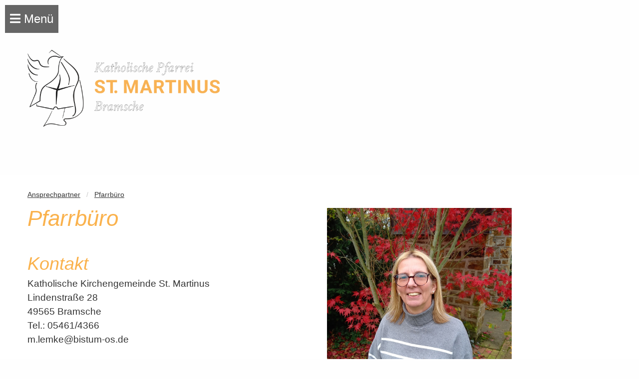

--- FILE ---
content_type: text/html
request_url: https://www.st-martinus-bramsche.de/ansprechpartner/pfarrbuero?PHPSESSID=b3e669759a1992b461399c05f0c6c2be
body_size: 3188
content:
<!doctype html>
<html class="no-js" lang="de" dir="ltr">
	
<head>
    <meta http-equiv="x-ua-compatible" content="ie=edge">
    <meta name="viewport" content="width=device-width, initial-scale=1.0">
    <META HTTP-EQUIV="Content-Type" CONTENT="text/html; charset=iso-8859-1">
    <title>Katholische Pfarrei St. Martinus Bramsche</title>
    <link rel="stylesheet" href="/css/foundation.min.css?r=42" />
    <link rel="stylesheet" href="/css/hcms_foundation.css?r=42" />
    <link rel="stylesheet" href="/css/hcms_foundation_topmenu.css?r=42" />
    <link rel="stylesheet" href="https://js.websites.kirport.de/css/fontawesome-all.css" />
    
    <link rel="shortcut icon" href="/favicon.png?r=42" type="image/png" />
    	               <link rel="icon" href="/favicon.png?r=42" type="image/png" />    
        <link rel="stylesheet" href="/format.css?r=42" /> 
       <script src="/js/vendor/jquery.js"></script>
        
</head>		

	<body>



<div class="grid-container">
            <div class="grid-x grid-margin-x">
                <div class="cell">

</div></div></div>	


<div id="topSide"></div>

<div class="off-canvas-wrapper">
	<div class="off-canvas position-left" id="offCanvas" data-off-canvas>
		<button class="close-button" aria-label="Close menu" type="button" data-close>
			<span aria-hidden="true">&times;</span>
		</button>
    	  <nav>
			 <ul class="vertical menu accordion-menu" data-accordion-menu data-submenu-toggle="true"><li id="Startseite"><a href="https://www.st-martinus-bramsche.de/startseite?PHPSESSID=6de03c4160ecd09b8765b3fe673d63dc" class=" ">Startseite</a></li><li id="Aktuelles"><a href="https://www.st-martinus-bramsche.de/aktuelles?PHPSESSID=6de03c4160ecd09b8765b3fe673d63dc" class=" ">Aktuelles</a></li><li id="Termine"><a href="https://www.st-martinus-bramsche.de/termine?PHPSESSID=6de03c4160ecd09b8765b3fe673d63dc" class=" ">Termine</a></li><li id="Pfarrbrief"><a href="https://www.st-martinus-bramsche.de/pfarrbrief?PHPSESSID=6de03c4160ecd09b8765b3fe673d63dc" class=" ">Pfarrbrief</a></li><li id="Mein Anliegen" class=""><a href="https://www.st-martinus-bramsche.de/mein-anliegen?PHPSESSID=6de03c4160ecd09b8765b3fe673d63dc" class=" ">Mein Anliegen</a><ul class="menu vertical nested"><li id="Kita"><a href="https://www.st-martinus-bramsche.de/mein-anliegen/kita?PHPSESSID=6de03c4160ecd09b8765b3fe673d63dc" class=" ">Kita</a></li><li id="Taufe"><a href="https://www.st-martinus-bramsche.de/mein-anliegen/taufe?PHPSESSID=6de03c4160ecd09b8765b3fe673d63dc" class=" ">Taufe</a></li><li id="Erstkommunion"><a href="https://www.st-martinus-bramsche.de/mein-anliegen/erstkommunion?PHPSESSID=6de03c4160ecd09b8765b3fe673d63dc" class=" ">Erstkommunion</a></li><li id="Firmung"><a href="https://www.st-martinus-bramsche.de/mein-anliegen/firmung?PHPSESSID=6de03c4160ecd09b8765b3fe673d63dc" class=" ">Firmung</a></li><li id="Trauung"><a href="https://www.st-martinus-bramsche.de/mein-anliegen/trauung?PHPSESSID=6de03c4160ecd09b8765b3fe673d63dc" class=" ">Trauung</a></li><li id="Beichte"><a href="https://www.st-martinus-bramsche.de/mein-anliegen/beichte?PHPSESSID=6de03c4160ecd09b8765b3fe673d63dc" class=" ">Beichte</a></li><li id="Krankensalbung"><a href="https://www.st-martinus-bramsche.de/mein-anliegen/krankensalbung?PHPSESSID=6de03c4160ecd09b8765b3fe673d63dc" class=" ">Krankensalbung</a></li><li id="Besuchzuhause"><a href="https://www.st-martinus-bramsche.de/mein-anliegen/besuch-zuhause?PHPSESSID=6de03c4160ecd09b8765b3fe673d63dc" class=" ">Besuch zuhause</a></li><li id="Trauerfall"><a href="https://www.st-martinus-bramsche.de/mein-anliegen/trauerfall?PHPSESSID=6de03c4160ecd09b8765b3fe673d63dc" class=" ">Trauerfall</a></li><li id="Wiedereintritt"><a href="https://www.st-martinus-bramsche.de/mein-anliegen/wiedereintritt?PHPSESSID=6de03c4160ecd09b8765b3fe673d63dc" class=" ">Wiedereintritt</a></li></ul></li><li id="Ansprechpartner" class=""><a href="https://www.st-martinus-bramsche.de/ansprechpartner?PHPSESSID=6de03c4160ecd09b8765b3fe673d63dc" class=" active">Ansprechpartner</a><ul class="menu vertical nested"><li id="Pastoralteam"><a href="https://www.st-martinus-bramsche.de/ansprechpartner/pastoralteam?PHPSESSID=6de03c4160ecd09b8765b3fe673d63dc" class=" ">Pastoralteam</a></li><li id="Pfarrbüro"><a href="https://www.st-martinus-bramsche.de/ansprechpartner/pfarrbuero?PHPSESSID=6de03c4160ecd09b8765b3fe673d63dc" class=" active">Pfarrbüro</a></li><li id="Pfarrgemeinderat"><a href="https://www.st-martinus-bramsche.de/ansprechpartner/pfarrgemeinderat?PHPSESSID=6de03c4160ecd09b8765b3fe673d63dc" class=" ">Pfarrgemeinderat</a></li><li id="Kirchenvorstand"><a href="https://www.st-martinus-bramsche.de/ansprechpartner/kirchenvorstand?PHPSESSID=6de03c4160ecd09b8765b3fe673d63dc" class=" ">Kirchenvorstand</a></li></ul></li><li id="Unsere Pfarrei" class=""><a href="https://www.st-martinus-bramsche.de/unsere-pfarrei?PHPSESSID=6de03c4160ecd09b8765b3fe673d63dc" class=" ">Unsere Pfarrei</a><ul class="menu vertical nested"><li id="Gottesdienste&mehr"><a href="https://www.st-martinus-bramsche.de/unsere-pfarrei/gottesdienste-mehr?PHPSESSID=6de03c4160ecd09b8765b3fe673d63dc" class=" ">Gottesdienste & mehr</a></li><li id="Kirchenräume"><a href="https://www.st-martinus-bramsche.de/unsere-pfarrei/kirchenraeume?PHPSESSID=6de03c4160ecd09b8765b3fe673d63dc" class=" ">Kirchenräume</a></li><li id="Einrichtungen"><a href="https://www.st-martinus-bramsche.de/unsere-pfarrei/einrichtungen?PHPSESSID=6de03c4160ecd09b8765b3fe673d63dc" class=" ">Einrichtungen</a></li></ul></li><li id="Lebendige Gemeinde" class=""><a href="https://www.st-martinus-bramsche.de/lebendige-gemeinde?PHPSESSID=6de03c4160ecd09b8765b3fe673d63dc" class=" ">Lebendige Gemeinde</a><ul class="menu vertical nested"><li id="Familien&Kinder"><a href="https://www.st-martinus-bramsche.de/lebendige-gemeinde/familien-kinder?PHPSESSID=6de03c4160ecd09b8765b3fe673d63dc" class=" ">Familien & Kinder</a></li><li id="Jugend"><a href="https://www.st-martinus-bramsche.de/lebendige-gemeinde/jugend?PHPSESSID=6de03c4160ecd09b8765b3fe673d63dc" class=" ">Jugend</a></li><li id="Messdiener*innen"><a href="https://www.st-martinus-bramsche.de/lebendige-gemeinde/messdiener-innen?PHPSESSID=6de03c4160ecd09b8765b3fe673d63dc" class=" ">Messdiener*innen</a></li><li id="Erwachsene"><a href="https://www.st-martinus-bramsche.de/lebendige-gemeinde/erwachsene?PHPSESSID=6de03c4160ecd09b8765b3fe673d63dc" class=" ">Erwachsene</a></li><li id="Senioren"><a href="https://www.st-martinus-bramsche.de/lebendige-gemeinde/senioren?PHPSESSID=6de03c4160ecd09b8765b3fe673d63dc" class=" ">Senioren</a></li><li id="WiralsGemeinde"><a href="https://www.st-martinus-bramsche.de/lebendige-gemeinde/wir-als-gemeinde?PHPSESSID=6de03c4160ecd09b8765b3fe673d63dc" class=" ">Wir als Gemeinde</a></li><li id="Ökumene"><a href="https://www.st-martinus-bramsche.de/lebendige-gemeinde/Oekumene?PHPSESSID=6de03c4160ecd09b8765b3fe673d63dc" class=" ">Ökumene</a></li></ul></li><li id="Soziales Engagement" class=""><a href="https://www.st-martinus-bramsche.de/soziales-engagement?PHPSESSID=6de03c4160ecd09b8765b3fe673d63dc" class=" ">Soziales Engagement</a><ul class="menu vertical nested"><li id="FaireGemeinde"><a href="https://www.st-martinus-bramsche.de/soziales-engagement/faire-gemeinde?PHPSESSID=6de03c4160ecd09b8765b3fe673d63dc" class=" ">Faire Gemeinde</a></li><li id="Begegnungscafé"><a href="https://www.st-martinus-bramsche.de/soziales-engagement/begegnungscaf?PHPSESSID=6de03c4160ecd09b8765b3fe673d63dc" class=" ">Begegnungscafé</a></li><li id="Zeitschenken"><a href="https://www.st-martinus-bramsche.de/soziales-engagement/zeit-schenken?PHPSESSID=6de03c4160ecd09b8765b3fe673d63dc" class=" ">Zeit schenken</a></li></ul></li><li id="Prävention"><a href="https://www.st-martinus-bramsche.de/praevention?PHPSESSID=6de03c4160ecd09b8765b3fe673d63dc" class=" ">Prävention</a></li><li id="Raumbuchung"><a href="https://www.st-martinus-bramsche.de/raumbuchung?PHPSESSID=6de03c4160ecd09b8765b3fe673d63dc" class=" ">Raumbuchung</a></li><li id="Rückblick"><a href="https://www.st-martinus-bramsche.de/rueckblick?PHPSESSID=6de03c4160ecd09b8765b3fe673d63dc" class=" ">Rückblick</a></li></ul></nav>  	</div>
  	<div class="off-canvas-content" data-off-canvas-content>
  		<div class="grid-container full">
    		<div class="grid-x">
    			<div class="cell">
    				<div class="menuButton" data-toggle="offCanvas"><i class="fas fa-bars"></i> Menü</div>
            		
<div class="orbit" style="" id="orbitBGImages" role="region" data-orbit data-options="animInFromLeft:fade-in; animInFromRight:fade-in; animOutToLeft:fade-out; animOutToRight:fade-out;">
<div class="orbit-wrapper"><ul class="orbit-container">

					<li>
					      <img src="https://www.st-martinus-bramsche.de/images/bild-blank.jpg" />
					          
					    </li>
					
      </ul>
    </div>
</div>
	            	
            	<div class="grid-container">
    <div class="grid-x headerRow">
    	<div class="cell large-6 large-offset-0 medium-6 medium-offset-0 small-7 small-offset-5 companyName">
    		
			<a href="https://www.st-martinus-bramsche.de/startseite?PHPSESSID=6de03c4160ecd09b8765b3fe673d63dc"><img id="logoHeader" src="/images/st-martinus-white-grey.png"></a>
			
    	</div>
    	<div class="cell large-3 medium-3 small-12">
    		
    	</div>
    	<div class="cell large-3 medium-3 small-12 text-right">
    		
    		<br>
    	</div>
    </div>				
</div><div class="grid-container full maincontentdiv" id="maincontentdiv">
    <!--  <div class="grid-x">
		<div class="cell">
-->
			<div class="grid-container">
  <div class="grid-x grid-margin-x">
    <div class="cell">
<nav aria-label="Sie befinden sich hier:" role="navigation"><ul class="breadcrumbs"><li><a href="https://www.st-martinus-bramsche.de/ansprechpartner">Ansprechpartner</a></li><li><a href="https://www.st-martinus-bramsche.de/ansprechpartner/pfarrbuero">Pfarrbüro</a></li></ul></nav></div>
<div class="cell large-6 medium-6 small-12"><h1>Pfarrbüro&nbsp;</h1>
&nbsp;

<h2>Kontakt</h2>
Katholische Kirchengemeinde St. Martinus<br />
Lindenstraße 28<br />
49565 Bramsche<br />
<a href="tel:+49%E2%80%8C54614366">&zwnj;</a>Tel.: 05461/4366<br />
<a href="ansprechpartner/index.php?execute=mailform&emailto=pfarrbuero@st-martinus-bramsche.de">&zwnj;</a>m.lemke@bistum-os.de

<h2>&nbsp;</h2>

<h2>Öffnungszeiten</h2>
Mo: 16:00 - 18:00 Uhr<br />
Di., Do. u. Fr.: 08:30 - 11:00 Uhr<br />
<br />
<br />
&nbsp;</div>
<div class="cell large-4 medium-4 small-12"><img alt="" src="/images/41_20251104_101839_hq.jpg" style="width: 999px;height: auto;" /><br />
Pfarrsekretärin: Michaela Lemke</div>
<div class="cell">

<div class="grid-x grid-margin-x small-up-1 medium-up-3 large-up-3" data-equalizer data-equalize-by-row="true">

</div>
</div>
</div>
  </div>
</div>			<br>
		</div>
<!-- 	</div>
</div>
 -->                    
                </div>
            </div>
        </div>
        <div class="grid-container full footerdiv">
    <div class="grid-x">
		<div class="cell">
			<div class="grid-container ">
                <div class="grid-x grid-margin-x ">
                    <div class="cell large-12 medium-12 small-12">
                    <div class="grid-container ">
	<div class="grid-x grid-margin-x ">
		<div class="cell large-3 medium-3 small-12"><h2>Aktuelles</h2>

<ul>
	<li><a href="https://www.st-martinus-bramsche.de/pfarrbrief?PHPSESSID=6de03c4160ecd09b8765b3fe673d63dc">Pfarrbrief</a></li>
	<li><a href="https://www.st-martinus-bramsche.de/termine?PHPSESSID=6de03c4160ecd09b8765b3fe673d63dc">Kalender</a></li>
	<li><a href="https://www.st-martinus-bramsche.de/raumbuchung?PHPSESSID=6de03c4160ecd09b8765b3fe673d63dc">Raumbuchun</a>g</li>
	<li><a href="https://www.instagram.com/st_martinus/" target="_blank">Instagram st_martinus</a></li>
</ul>
</div>
		<div class="cell large-4 medium-4 small-12"><h2>Pfarrbüro</h2>
<strong>Öffnungszeiten:</strong><br />
Mo: 16:00 - 18:00 Uhr<br />
Di, Do u. Fr: 8:30 -11:00 Uhr<br />
&nbsp;
<ul>
</ul>
</div>
		<div class="cell large-5 medium-5 small-12"><h2><span style="color: inherit; font-size: 2.5rem;">Kontakt</span></h2>
Katholische Kirchengemeinde St. Martinus<br />
Lindenstraße 28<br />
49565 Bramsche<br />
<a href="tel:+49&#8204;54614366"><span class="fa fa-phone">&zwnj;</span>&nbsp;05461 / 4366</a><br />
<a href="index.php?execute=mailform&emailto=pfarrbuero@st-martinus-bramsche.de"><span class="fa fa-envelope">&zwnj;</span>&nbsp;pfarrbuero@st-martinus-bramsche.de</a></div>
	</div>
</div>                
                    </div>
                    <div class="cell large-12 medium-12 small-12 text-right footerImprint">
                    	<a href='https://www.st-martinus-bramsche.de/impressum?PHPSESSID=6de03c4160ecd09b8765b3fe673d63dc'>Impressum</a>&nbsp;&nbsp;|&nbsp;&nbsp;<a href='https://www.st-martinus-bramsche.de/datenschutz?PHPSESSID=6de03c4160ecd09b8765b3fe673d63dc'>Datenschutz</a>                    </div>
                </div>
            </div>
		</div>
	</div>
</div>	</div>
</div>
<a class="hide" href="#topSide" id="scrollToTopButton" title="Go to top">&and;</a>



<script src="/js/vendor/what-input.js"></script>
<script src="/js/vendor/foundation.js"></script>
<script src="/js/app.js"></script>
	
<script>

    
	
    $(document).ready(function() {
    	$('table').addClass('stack');
    	$('.adminTable').removeClass('stack');
    	$('.adminTable table').removeClass('stack');
    	$('.hcmsUnstackTable').removeClass('stack');


        	
    });

	// When the user scrolls down 20px from the top of the document, show the button
	window.onscroll = function() {scrollFunction()};

	
	function scrollFunction() {
	    if (document.body.scrollTop > 20 || document.documentElement.scrollTop > 20) {
	        document.getElementById("scrollToTopButton").style.display = "block";
	       // $("#fixedHeader").addClass("hcmssticky");
	    } else {
	        document.getElementById("scrollToTopButton").style.display = "none";
	       // $("#fixedHeader").removeClass("hcmssticky");
	    }
	}

	 if ( $( 'img').length > 0 ) {
    	 //Loop through each image found and retrieve the width and height.
    	 //Then remove the width and height from the inline css.
    	 //Finally write the width and height as attributes to the html img tag.
		$('img.imagelightbox').each(
			function(){

				var getimgscr = $(this).attr("src");
				getimgscr = getimgscr.replace('.jpg', '_hq.jpg');
				getimgscr = getimgscr.replace('.gif', '_hq.gif');
        		$(this).wrap($('<a>',{
            		href: '' + getimgscr
				}).addClass( "image-popup-no-margins" ));

				
		});
    	 //The figure wraps our images and if a height is set, it will not wrap
    	 //around the text, only the image. This is basically height:auto.
    	   $('figure').each(
    	   function(){
    	   var removeFigureHeight = $(this).css( "height", "");
    	   });
    	  }
    	 
    	
//		}, 500);
 
	
    </script>



</body>	
</html>